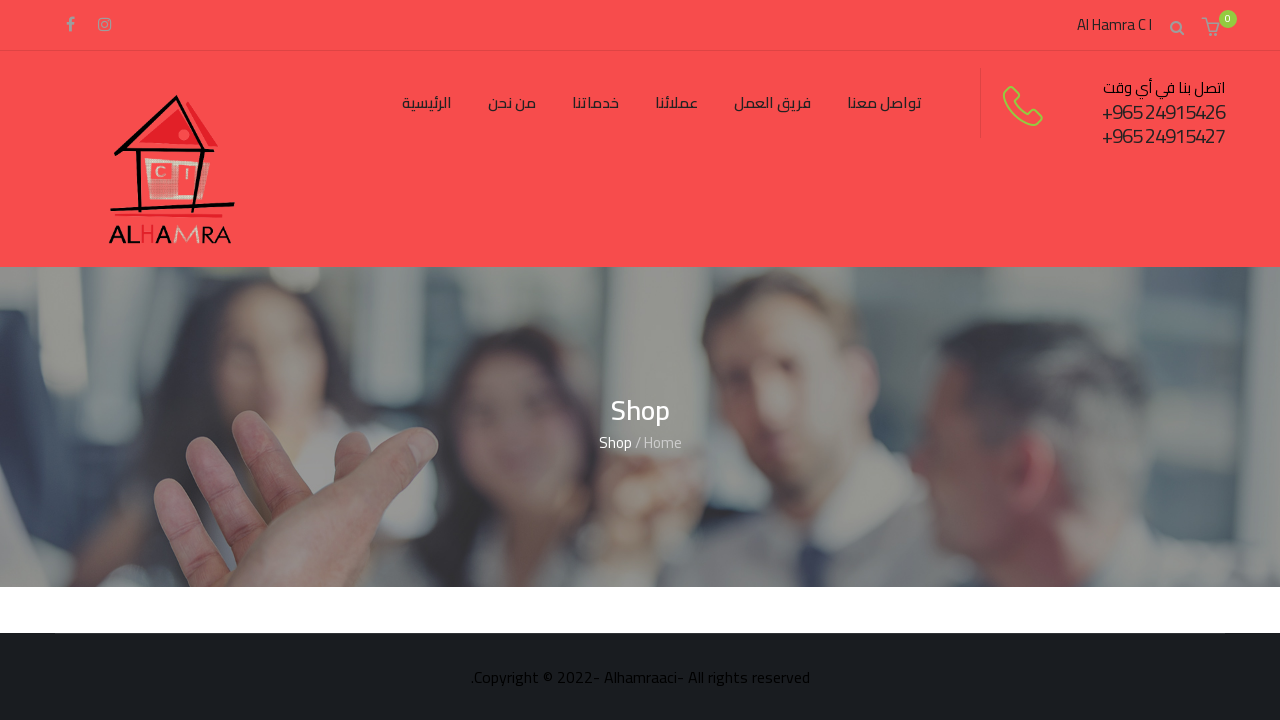

--- FILE ---
content_type: text/html; charset=UTF-8
request_url: https://alhamraaci.com/shop-2/
body_size: 11775
content:

<!DOCTYPE html>
<html dir="rtl" lang="ar" class="no-js">
<head>
  <meta http-equiv="content-type" content="text/html; charset=UTF-8">
  <meta name="apple-touch-fullscreen" content="yes"/>
  <meta name="MobileOptimized" content="320"/>
  <meta name="viewport" content="width=device-width, initial-scale=1, maximum-scale=1, user-scalable=no">
  <link rel="profile" href="http://gmpg.org/xfn/11">
  				<script>document.documentElement.className = document.documentElement.className + ' yes-js js_active js'</script>
				<title>Shop &#8211; شركة الحمرا سي آي</title>
<meta name='robots' content='max-image-preview:large' />
	<style>img:is([sizes="auto" i], [sizes^="auto," i]) { contain-intrinsic-size: 3000px 1500px }</style>
	<!-- Grow Social by Mediavine v.1.19.2 https://marketplace.mediavine.com/grow-social-pro/ -->
<meta property="og:locale" content="ar" />
<meta property="og:type" content="article" />
<meta property="og:title" content="Shop" />
<meta property="og:description" content="" />
<meta property="og:url" content="https://alhamraaci.com/shop-2/" />
<meta property="og:site_name" content="شركة الحمرا سي آي" />
<meta property="og:updated_time" content="2015-12-10T13:29:09+00:00" />
<meta property="article:published_time" content="2015-12-10T13:29:09+00:00" />
<meta property="article:modified_time" content="2015-12-10T13:29:09+00:00" />
<meta name="twitter:card" content="summary_large_image" />
<meta name="twitter:title" content="Shop" />
<meta name="twitter:description" content="" />
<!-- Grow Social by Mediavine v.1.19.2 https://marketplace.mediavine.com/grow-social-pro/ -->
<link rel='dns-prefetch' href='//fonts.googleapis.com' />
<link rel='preconnect' href='https://fonts.gstatic.com' crossorigin />
<link rel="alternate" type="application/rss+xml" title="شركة الحمرا سي آي &laquo; الخلاصة" href="https://alhamraaci.com/feed/" />
<link rel="alternate" type="application/rss+xml" title="شركة الحمرا سي آي &laquo; خلاصة التعليقات" href="https://alhamraaci.com/comments/feed/" />
<script type="text/javascript">
/* <![CDATA[ */
window._wpemojiSettings = {"baseUrl":"https:\/\/s.w.org\/images\/core\/emoji\/16.0.1\/72x72\/","ext":".png","svgUrl":"https:\/\/s.w.org\/images\/core\/emoji\/16.0.1\/svg\/","svgExt":".svg","source":{"concatemoji":"https:\/\/alhamraaci.com\/wp-includes\/js\/wp-emoji-release.min.js?ver=6.8.3"}};
/*! This file is auto-generated */
!function(s,n){var o,i,e;function c(e){try{var t={supportTests:e,timestamp:(new Date).valueOf()};sessionStorage.setItem(o,JSON.stringify(t))}catch(e){}}function p(e,t,n){e.clearRect(0,0,e.canvas.width,e.canvas.height),e.fillText(t,0,0);var t=new Uint32Array(e.getImageData(0,0,e.canvas.width,e.canvas.height).data),a=(e.clearRect(0,0,e.canvas.width,e.canvas.height),e.fillText(n,0,0),new Uint32Array(e.getImageData(0,0,e.canvas.width,e.canvas.height).data));return t.every(function(e,t){return e===a[t]})}function u(e,t){e.clearRect(0,0,e.canvas.width,e.canvas.height),e.fillText(t,0,0);for(var n=e.getImageData(16,16,1,1),a=0;a<n.data.length;a++)if(0!==n.data[a])return!1;return!0}function f(e,t,n,a){switch(t){case"flag":return n(e,"\ud83c\udff3\ufe0f\u200d\u26a7\ufe0f","\ud83c\udff3\ufe0f\u200b\u26a7\ufe0f")?!1:!n(e,"\ud83c\udde8\ud83c\uddf6","\ud83c\udde8\u200b\ud83c\uddf6")&&!n(e,"\ud83c\udff4\udb40\udc67\udb40\udc62\udb40\udc65\udb40\udc6e\udb40\udc67\udb40\udc7f","\ud83c\udff4\u200b\udb40\udc67\u200b\udb40\udc62\u200b\udb40\udc65\u200b\udb40\udc6e\u200b\udb40\udc67\u200b\udb40\udc7f");case"emoji":return!a(e,"\ud83e\udedf")}return!1}function g(e,t,n,a){var r="undefined"!=typeof WorkerGlobalScope&&self instanceof WorkerGlobalScope?new OffscreenCanvas(300,150):s.createElement("canvas"),o=r.getContext("2d",{willReadFrequently:!0}),i=(o.textBaseline="top",o.font="600 32px Arial",{});return e.forEach(function(e){i[e]=t(o,e,n,a)}),i}function t(e){var t=s.createElement("script");t.src=e,t.defer=!0,s.head.appendChild(t)}"undefined"!=typeof Promise&&(o="wpEmojiSettingsSupports",i=["flag","emoji"],n.supports={everything:!0,everythingExceptFlag:!0},e=new Promise(function(e){s.addEventListener("DOMContentLoaded",e,{once:!0})}),new Promise(function(t){var n=function(){try{var e=JSON.parse(sessionStorage.getItem(o));if("object"==typeof e&&"number"==typeof e.timestamp&&(new Date).valueOf()<e.timestamp+604800&&"object"==typeof e.supportTests)return e.supportTests}catch(e){}return null}();if(!n){if("undefined"!=typeof Worker&&"undefined"!=typeof OffscreenCanvas&&"undefined"!=typeof URL&&URL.createObjectURL&&"undefined"!=typeof Blob)try{var e="postMessage("+g.toString()+"("+[JSON.stringify(i),f.toString(),p.toString(),u.toString()].join(",")+"));",a=new Blob([e],{type:"text/javascript"}),r=new Worker(URL.createObjectURL(a),{name:"wpTestEmojiSupports"});return void(r.onmessage=function(e){c(n=e.data),r.terminate(),t(n)})}catch(e){}c(n=g(i,f,p,u))}t(n)}).then(function(e){for(var t in e)n.supports[t]=e[t],n.supports.everything=n.supports.everything&&n.supports[t],"flag"!==t&&(n.supports.everythingExceptFlag=n.supports.everythingExceptFlag&&n.supports[t]);n.supports.everythingExceptFlag=n.supports.everythingExceptFlag&&!n.supports.flag,n.DOMReady=!1,n.readyCallback=function(){n.DOMReady=!0}}).then(function(){return e}).then(function(){var e;n.supports.everything||(n.readyCallback(),(e=n.source||{}).concatemoji?t(e.concatemoji):e.wpemoji&&e.twemoji&&(t(e.twemoji),t(e.wpemoji)))}))}((window,document),window._wpemojiSettings);
/* ]]> */
</script>
<style id='wp-emoji-styles-inline-css' type='text/css'>

	img.wp-smiley, img.emoji {
		display: inline !important;
		border: none !important;
		box-shadow: none !important;
		height: 1em !important;
		width: 1em !important;
		margin: 0 0.07em !important;
		vertical-align: -0.1em !important;
		background: none !important;
		padding: 0 !important;
	}
</style>
<link rel='stylesheet' id='wp-block-library-rtl-css' href='https://alhamraaci.com/wp-includes/css/dist/block-library/style-rtl.min.css?ver=6.8.3' type='text/css' media='all' />
<style id='classic-theme-styles-inline-css' type='text/css'>
/*! This file is auto-generated */
.wp-block-button__link{color:#fff;background-color:#32373c;border-radius:9999px;box-shadow:none;text-decoration:none;padding:calc(.667em + 2px) calc(1.333em + 2px);font-size:1.125em}.wp-block-file__button{background:#32373c;color:#fff;text-decoration:none}
</style>
<link rel='stylesheet' id='wc-blocks-vendors-style-css' href='https://alhamraaci.com/wp-content/plugins/woocommerce/packages/woocommerce-blocks/build/wc-blocks-vendors-style.css?ver=6.7.3' type='text/css' media='all' />
<link rel='stylesheet' id='wc-blocks-style-rtl-css' href='https://alhamraaci.com/wp-content/plugins/woocommerce/packages/woocommerce-blocks/build/wc-blocks-style-rtl.css?ver=6.7.3' type='text/css' media='all' />
<link rel='stylesheet' id='jquery-selectBox-css' href='https://alhamraaci.com/wp-content/plugins/yith-woocommerce-wishlist/assets/css/jquery.selectBox.css?ver=1.2.0' type='text/css' media='all' />
<link rel='stylesheet' id='yith-wcwl-font-awesome-css' href='https://alhamraaci.com/wp-content/plugins/yith-woocommerce-wishlist/assets/css/font-awesome.css?ver=4.7.0' type='text/css' media='all' />
<link rel='stylesheet' id='woocommerce_prettyPhoto_css-rtl-css' href='//alhamraaci.com/wp-content/plugins/woocommerce/assets/css/prettyPhoto-rtl.css?ver=3.1.6' type='text/css' media='all' />
<link rel='stylesheet' id='yith-wcwl-main-css' href='https://alhamraaci.com/wp-content/plugins/yith-woocommerce-wishlist/assets/css/style.css?ver=3.6.0' type='text/css' media='all' />
<style id='yith-wcwl-main-inline-css' type='text/css'>
.yith-wcwl-share li a{color: #FFFFFF;}.yith-wcwl-share li a:hover{color: #FFFFFF;}.yith-wcwl-share a.facebook{background: #39599E; background-color: #39599E;}.yith-wcwl-share a.facebook:hover{background: #39599E; background-color: #39599E;}.yith-wcwl-share a.twitter{background: #45AFE2; background-color: #45AFE2;}.yith-wcwl-share a.twitter:hover{background: #39599E; background-color: #39599E;}.yith-wcwl-share a.pinterest{background: #AB2E31; background-color: #AB2E31;}.yith-wcwl-share a.pinterest:hover{background: #39599E; background-color: #39599E;}.yith-wcwl-share a.email{background: #FBB102; background-color: #FBB102;}.yith-wcwl-share a.email:hover{background: #39599E; background-color: #39599E;}.yith-wcwl-share a.whatsapp{background: #00A901; background-color: #00A901;}.yith-wcwl-share a.whatsapp:hover{background: #39599E; background-color: #39599E;}
</style>
<style id='global-styles-inline-css' type='text/css'>
:root{--wp--preset--aspect-ratio--square: 1;--wp--preset--aspect-ratio--4-3: 4/3;--wp--preset--aspect-ratio--3-4: 3/4;--wp--preset--aspect-ratio--3-2: 3/2;--wp--preset--aspect-ratio--2-3: 2/3;--wp--preset--aspect-ratio--16-9: 16/9;--wp--preset--aspect-ratio--9-16: 9/16;--wp--preset--color--black: #000000;--wp--preset--color--cyan-bluish-gray: #abb8c3;--wp--preset--color--white: #ffffff;--wp--preset--color--pale-pink: #f78da7;--wp--preset--color--vivid-red: #cf2e2e;--wp--preset--color--luminous-vivid-orange: #ff6900;--wp--preset--color--luminous-vivid-amber: #fcb900;--wp--preset--color--light-green-cyan: #7bdcb5;--wp--preset--color--vivid-green-cyan: #00d084;--wp--preset--color--pale-cyan-blue: #8ed1fc;--wp--preset--color--vivid-cyan-blue: #0693e3;--wp--preset--color--vivid-purple: #9b51e0;--wp--preset--gradient--vivid-cyan-blue-to-vivid-purple: linear-gradient(135deg,rgba(6,147,227,1) 0%,rgb(155,81,224) 100%);--wp--preset--gradient--light-green-cyan-to-vivid-green-cyan: linear-gradient(135deg,rgb(122,220,180) 0%,rgb(0,208,130) 100%);--wp--preset--gradient--luminous-vivid-amber-to-luminous-vivid-orange: linear-gradient(135deg,rgba(252,185,0,1) 0%,rgba(255,105,0,1) 100%);--wp--preset--gradient--luminous-vivid-orange-to-vivid-red: linear-gradient(135deg,rgba(255,105,0,1) 0%,rgb(207,46,46) 100%);--wp--preset--gradient--very-light-gray-to-cyan-bluish-gray: linear-gradient(135deg,rgb(238,238,238) 0%,rgb(169,184,195) 100%);--wp--preset--gradient--cool-to-warm-spectrum: linear-gradient(135deg,rgb(74,234,220) 0%,rgb(151,120,209) 20%,rgb(207,42,186) 40%,rgb(238,44,130) 60%,rgb(251,105,98) 80%,rgb(254,248,76) 100%);--wp--preset--gradient--blush-light-purple: linear-gradient(135deg,rgb(255,206,236) 0%,rgb(152,150,240) 100%);--wp--preset--gradient--blush-bordeaux: linear-gradient(135deg,rgb(254,205,165) 0%,rgb(254,45,45) 50%,rgb(107,0,62) 100%);--wp--preset--gradient--luminous-dusk: linear-gradient(135deg,rgb(255,203,112) 0%,rgb(199,81,192) 50%,rgb(65,88,208) 100%);--wp--preset--gradient--pale-ocean: linear-gradient(135deg,rgb(255,245,203) 0%,rgb(182,227,212) 50%,rgb(51,167,181) 100%);--wp--preset--gradient--electric-grass: linear-gradient(135deg,rgb(202,248,128) 0%,rgb(113,206,126) 100%);--wp--preset--gradient--midnight: linear-gradient(135deg,rgb(2,3,129) 0%,rgb(40,116,252) 100%);--wp--preset--font-size--small: 13px;--wp--preset--font-size--medium: 20px;--wp--preset--font-size--large: 36px;--wp--preset--font-size--x-large: 42px;--wp--preset--spacing--20: 0.44rem;--wp--preset--spacing--30: 0.67rem;--wp--preset--spacing--40: 1rem;--wp--preset--spacing--50: 1.5rem;--wp--preset--spacing--60: 2.25rem;--wp--preset--spacing--70: 3.38rem;--wp--preset--spacing--80: 5.06rem;--wp--preset--shadow--natural: 6px 6px 9px rgba(0, 0, 0, 0.2);--wp--preset--shadow--deep: 12px 12px 50px rgba(0, 0, 0, 0.4);--wp--preset--shadow--sharp: 6px 6px 0px rgba(0, 0, 0, 0.2);--wp--preset--shadow--outlined: 6px 6px 0px -3px rgba(255, 255, 255, 1), 6px 6px rgba(0, 0, 0, 1);--wp--preset--shadow--crisp: 6px 6px 0px rgba(0, 0, 0, 1);}:where(.is-layout-flex){gap: 0.5em;}:where(.is-layout-grid){gap: 0.5em;}body .is-layout-flex{display: flex;}.is-layout-flex{flex-wrap: wrap;align-items: center;}.is-layout-flex > :is(*, div){margin: 0;}body .is-layout-grid{display: grid;}.is-layout-grid > :is(*, div){margin: 0;}:where(.wp-block-columns.is-layout-flex){gap: 2em;}:where(.wp-block-columns.is-layout-grid){gap: 2em;}:where(.wp-block-post-template.is-layout-flex){gap: 1.25em;}:where(.wp-block-post-template.is-layout-grid){gap: 1.25em;}.has-black-color{color: var(--wp--preset--color--black) !important;}.has-cyan-bluish-gray-color{color: var(--wp--preset--color--cyan-bluish-gray) !important;}.has-white-color{color: var(--wp--preset--color--white) !important;}.has-pale-pink-color{color: var(--wp--preset--color--pale-pink) !important;}.has-vivid-red-color{color: var(--wp--preset--color--vivid-red) !important;}.has-luminous-vivid-orange-color{color: var(--wp--preset--color--luminous-vivid-orange) !important;}.has-luminous-vivid-amber-color{color: var(--wp--preset--color--luminous-vivid-amber) !important;}.has-light-green-cyan-color{color: var(--wp--preset--color--light-green-cyan) !important;}.has-vivid-green-cyan-color{color: var(--wp--preset--color--vivid-green-cyan) !important;}.has-pale-cyan-blue-color{color: var(--wp--preset--color--pale-cyan-blue) !important;}.has-vivid-cyan-blue-color{color: var(--wp--preset--color--vivid-cyan-blue) !important;}.has-vivid-purple-color{color: var(--wp--preset--color--vivid-purple) !important;}.has-black-background-color{background-color: var(--wp--preset--color--black) !important;}.has-cyan-bluish-gray-background-color{background-color: var(--wp--preset--color--cyan-bluish-gray) !important;}.has-white-background-color{background-color: var(--wp--preset--color--white) !important;}.has-pale-pink-background-color{background-color: var(--wp--preset--color--pale-pink) !important;}.has-vivid-red-background-color{background-color: var(--wp--preset--color--vivid-red) !important;}.has-luminous-vivid-orange-background-color{background-color: var(--wp--preset--color--luminous-vivid-orange) !important;}.has-luminous-vivid-amber-background-color{background-color: var(--wp--preset--color--luminous-vivid-amber) !important;}.has-light-green-cyan-background-color{background-color: var(--wp--preset--color--light-green-cyan) !important;}.has-vivid-green-cyan-background-color{background-color: var(--wp--preset--color--vivid-green-cyan) !important;}.has-pale-cyan-blue-background-color{background-color: var(--wp--preset--color--pale-cyan-blue) !important;}.has-vivid-cyan-blue-background-color{background-color: var(--wp--preset--color--vivid-cyan-blue) !important;}.has-vivid-purple-background-color{background-color: var(--wp--preset--color--vivid-purple) !important;}.has-black-border-color{border-color: var(--wp--preset--color--black) !important;}.has-cyan-bluish-gray-border-color{border-color: var(--wp--preset--color--cyan-bluish-gray) !important;}.has-white-border-color{border-color: var(--wp--preset--color--white) !important;}.has-pale-pink-border-color{border-color: var(--wp--preset--color--pale-pink) !important;}.has-vivid-red-border-color{border-color: var(--wp--preset--color--vivid-red) !important;}.has-luminous-vivid-orange-border-color{border-color: var(--wp--preset--color--luminous-vivid-orange) !important;}.has-luminous-vivid-amber-border-color{border-color: var(--wp--preset--color--luminous-vivid-amber) !important;}.has-light-green-cyan-border-color{border-color: var(--wp--preset--color--light-green-cyan) !important;}.has-vivid-green-cyan-border-color{border-color: var(--wp--preset--color--vivid-green-cyan) !important;}.has-pale-cyan-blue-border-color{border-color: var(--wp--preset--color--pale-cyan-blue) !important;}.has-vivid-cyan-blue-border-color{border-color: var(--wp--preset--color--vivid-cyan-blue) !important;}.has-vivid-purple-border-color{border-color: var(--wp--preset--color--vivid-purple) !important;}.has-vivid-cyan-blue-to-vivid-purple-gradient-background{background: var(--wp--preset--gradient--vivid-cyan-blue-to-vivid-purple) !important;}.has-light-green-cyan-to-vivid-green-cyan-gradient-background{background: var(--wp--preset--gradient--light-green-cyan-to-vivid-green-cyan) !important;}.has-luminous-vivid-amber-to-luminous-vivid-orange-gradient-background{background: var(--wp--preset--gradient--luminous-vivid-amber-to-luminous-vivid-orange) !important;}.has-luminous-vivid-orange-to-vivid-red-gradient-background{background: var(--wp--preset--gradient--luminous-vivid-orange-to-vivid-red) !important;}.has-very-light-gray-to-cyan-bluish-gray-gradient-background{background: var(--wp--preset--gradient--very-light-gray-to-cyan-bluish-gray) !important;}.has-cool-to-warm-spectrum-gradient-background{background: var(--wp--preset--gradient--cool-to-warm-spectrum) !important;}.has-blush-light-purple-gradient-background{background: var(--wp--preset--gradient--blush-light-purple) !important;}.has-blush-bordeaux-gradient-background{background: var(--wp--preset--gradient--blush-bordeaux) !important;}.has-luminous-dusk-gradient-background{background: var(--wp--preset--gradient--luminous-dusk) !important;}.has-pale-ocean-gradient-background{background: var(--wp--preset--gradient--pale-ocean) !important;}.has-electric-grass-gradient-background{background: var(--wp--preset--gradient--electric-grass) !important;}.has-midnight-gradient-background{background: var(--wp--preset--gradient--midnight) !important;}.has-small-font-size{font-size: var(--wp--preset--font-size--small) !important;}.has-medium-font-size{font-size: var(--wp--preset--font-size--medium) !important;}.has-large-font-size{font-size: var(--wp--preset--font-size--large) !important;}.has-x-large-font-size{font-size: var(--wp--preset--font-size--x-large) !important;}
:where(.wp-block-post-template.is-layout-flex){gap: 1.25em;}:where(.wp-block-post-template.is-layout-grid){gap: 1.25em;}
:where(.wp-block-columns.is-layout-flex){gap: 2em;}:where(.wp-block-columns.is-layout-grid){gap: 2em;}
:root :where(.wp-block-pullquote){font-size: 1.5em;line-height: 1.6;}
</style>
<link rel='stylesheet' id='contact-form-7-css' href='https://alhamraaci.com/wp-content/plugins/contact-form-7/includes/css/styles.css?ver=5.5.4' type='text/css' media='all' />
<link rel='stylesheet' id='contact-form-7-rtl-css' href='https://alhamraaci.com/wp-content/plugins/contact-form-7/includes/css/styles-rtl.css?ver=5.5.4' type='text/css' media='all' />
<link rel='stylesheet' id='Message To Author-style-css' href='https://alhamraaci.com/wp-content/plugins/message-to-author/public/css/m2a-public.css?ver=121' type='text/css' media='all' />
<link rel="preload" class="mv-grow-style" href="https://alhamraaci.com/wp-content/plugins/social-pug/assets/dist/style-frontend-pro.1.19.2.css?ver=1.19.2" as="style"><noscript><link rel='stylesheet' id='dpsp-frontend-style-pro-css' href='https://alhamraaci.com/wp-content/plugins/social-pug/assets/dist/style-frontend-pro.1.19.2.css?ver=1.19.2' type='text/css' media='all' />
</noscript><link rel='stylesheet' id='uaf_client_css-css' href='https://alhamraaci.com/wp-content/uploads/useanyfont/uaf.css?ver=1761962602' type='text/css' media='all' />
<link rel='stylesheet' id='woocommerce-smallscreen-rtl-css' href='https://alhamraaci.com/wp-content/plugins/woocommerce/assets/css/woocommerce-smallscreen-rtl.css?ver=6.2.2' type='text/css' media='only screen and (max-width: 768px)' />
<style id='woocommerce-inline-inline-css' type='text/css'>
.woocommerce form .form-row .required { visibility: visible; }
</style>
<link rel='stylesheet' id='jquery-colorbox-css' href='https://alhamraaci.com/wp-content/plugins/yith-woocommerce-compare/assets/css/colorbox.css?ver=1.4.21' type='text/css' media='all' />
<link rel="preload" as="style" href="https://fonts.googleapis.com/css?family=Cairo:200,300,400,600,700,900&#038;subset=latin&#038;display=swap&#038;ver=1641920613" /><link rel="stylesheet" href="https://fonts.googleapis.com/css?family=Cairo:200,300,400,600,700,900&#038;subset=latin&#038;display=swap&#038;ver=1641920613" media="print" onload="this.media='all'"><noscript><link rel="stylesheet" href="https://fonts.googleapis.com/css?family=Cairo:200,300,400,600,700,900&#038;subset=latin&#038;display=swap&#038;ver=1641920613" /></noscript><link rel='stylesheet' id='winnex-fonts-css' href='https://fonts.googleapis.com/css?family=Montserrat:400,500,700%7CRoboto:400,500,600,700&#038;subset' type='text/css' media='all' />
<link rel='stylesheet' id='lightgallery-css' href='https://alhamraaci.com/wp-content/themes/winnex/js/lightgallery/css/lightgallery.min.css?ver=6.8.3' type='text/css' media='all' />
<link rel='stylesheet' id='winnex-style-css' href='https://alhamraaci.com/wp-content/themes/winnex/style.css?ver=1.0.1' type='text/css' media='all' />
<link rel='stylesheet' id='magnific-css' href='https://alhamraaci.com/wp-content/themes/winnex/js/magnific/magnific-popup.css?ver=6.8.3' type='text/css' media='all' />
<link rel='stylesheet' id='owl-carousel-css' href='https://alhamraaci.com/wp-content/themes/winnex/js/owl-carousel/assets/owl.carousel.css?ver=6.8.3' type='text/css' media='all' />
<link rel='stylesheet' id='icon-custom-css' href='https://alhamraaci.com/wp-content/themes/winnex/css/icon-custom.css?ver=6.8.3' type='text/css' media='all' />
<link rel='stylesheet' id='icon-fontawesome-css' href='https://alhamraaci.com/wp-content/themes/winnex/css/fontawesome/css/font-awesome.min.css?ver=6.8.3' type='text/css' media='all' />
<link rel='stylesheet' id='winnex-bootstrap-css' href='https://alhamraaci.com/wp-content/themes/winnex/css/bootstrap.css?ver=1.0.1' type='text/css' media='all' />
<link rel='stylesheet' id='winnex-woocoomerce-css' href='https://alhamraaci.com/wp-content/themes/winnex/css/woocommerce.css?ver=1.0.1' type='text/css' media='all' />
<link rel='stylesheet' id='winnex-template-css' href='https://alhamraaci.com/wp-content/themes/winnex/css/template.css?ver=1.0.1' type='text/css' media='all' />
<link rel='stylesheet' id='gva-custom-style-css' href='https://alhamraaci.com/wp-content/themes/winnex/css/custom_script.css?ver=6.8.3' type='text/css' media='all' />
<style id='gva-custom-style-inline-css' type='text/css'>
body, .menu-font-base ul.mega-menu > li > a, .megamenu-main .widget .widget-title, .megamenu-main .widget .widgettitle, .gva-vertical-menu ul.navbar-nav li a, .vc_general.vc_tta-tabs.vc_tta-tabs-position-left .vc_tta-panels-container .tabs-list > li > a{font-family:Cairo,sans-serif;}.page-links, #wp-calendar caption, .btn-theme, button, .btn, .btn-white, .btn-line, input[type*="submit"], .header-v1 .header-right .content-innter .header-information .right .text,ul.navbar-nav.gva-nav-menu > li > a,.vc_tta.vc_general.vc_tta-tabs-position-left .vc_tta-tab > a,.gsc-icon-box .highlight_content .title,.gsc-heading .sub-title,.milestone-block .milestone-text,.pricing-table .plan-name .title,.rotate-text .primary-text,.gsc-quotes-rotator .cbp-qtrotator .cbp-qtcontent .content-title,.gsc-service-box .content-inner .title,.gsc-job-box .content-inner .job-type,.gsc-job-box .content-inner .title,.widget_categories ul > li > a, .widget_archive ul > li > a, .widget_pages ul > li > a, .widget_meta ul > li > a, .sidebar .widget_nav_menu ul.menu li > a, .widget_rss ul > li a, .widget_recent_entries ul > li a,.widget_pages ul > li > a,.post .entry-title,.post .entry-meta,.post .cat-links a,.post-navigation a,.portfolio-v1 .content-inner .title,.portfolio-filter ul.nav-tabs > li > a,.single-portfolio .portfolio-content .portfolio-information ul li .label,.team-block.team-v1 .team-image .team-content .team-name,#comments .nav-links .nav-previous a,#comments .nav-links .nav-next a,#comments #add_review_button,#comments #submit,#comments ol.comment-list .vcard .fn,h1, h2, h3, h4, h5, h6,.h1, .h2, .h3, .h4, .h5, .h6{font-family:Cairo,sans-serif;}body{color:#000000;}.topbar{background:#F74C4C;}header, header .header-main{background: #F74C4C!important;}div.page {background: #F74C4C!important;}div.page {color: #FFFFFF;}#wp-footer {background: #F74C4C!important;}#wp-footer {color: #000000;}
</style>
<script type="text/javascript" src="https://alhamraaci.com/wp-includes/js/jquery/jquery.min.js?ver=3.7.1" id="jquery-core-js"></script>
<script type="text/javascript" src="https://alhamraaci.com/wp-includes/js/jquery/jquery-migrate.min.js?ver=3.4.1" id="jquery-migrate-js"></script>
<script type="text/javascript" id="wc-add-to-cart-js-extra">
/* <![CDATA[ */
var wc_add_to_cart_params = {"ajax_url":"\/wp-admin\/admin-ajax.php","wc_ajax_url":"\/?wc-ajax=%%endpoint%%","i18n_view_cart":"View cart","cart_url":"https:\/\/alhamraaci.com\/?page_id=9","is_cart":"","cart_redirect_after_add":"no"};
/* ]]> */
</script>
<script type="text/javascript" src="https://alhamraaci.com/wp-content/themes/winnex/js/add-to-cart.js?ver=6.8.3" id="wc-add-to-cart-js"></script>
<script type="text/javascript" src="https://alhamraaci.com/wp-content/plugins/js_composer/assets/js/vendors/woocommerce-add-to-cart.js?ver=6.7.0" id="vc_woocommerce-add-to-cart-js-js"></script>
<script type="text/javascript" src="https://alhamraaci.com/wp-content/themes/winnex/js/bootstrap.js?ver=6.8.3" id="bootstrap-js"></script>
<script type="text/javascript" src="https://alhamraaci.com/wp-content/themes/winnex/js/countdown.js?ver=6.8.3" id="countdown-js"></script>
<script type="text/javascript" src="https://alhamraaci.com/wp-content/themes/winnex/js/count-to.js?ver=6.8.3" id="count-to-js"></script>
<script type="text/javascript" src="https://alhamraaci.com/wp-content/themes/winnex/js/jquery.appear.js?ver=6.8.3" id="appear-js"></script>
<script type="text/javascript" src="https://alhamraaci.com/wp-content/themes/winnex/js/perfect-scrollbar.jquery.min.js?ver=6.8.3" id="scrollbar-js"></script>
<script type="text/javascript" src="https://alhamraaci.com/wp-content/themes/winnex/js/owl-carousel/owl.carousel.min.js?ver=6.8.3" id="owl-carousel-js"></script>
<script type="text/javascript" src="https://alhamraaci.com/wp-content/themes/winnex/js/magnific/jquery.magnific-popup.min.js?ver=6.8.3" id="magnific-js"></script>
<script type="text/javascript" src="https://alhamraaci.com/wp-content/themes/winnex/js/scroll/jquery.scrollto.js?ver=6.8.3" id="scroll-to-js"></script>
<script type="text/javascript" src="https://alhamraaci.com/wp-content/themes/winnex/js/waypoint.js?ver=6.8.3" id="waypoint-js"></script>
<script type="text/javascript" src="https://alhamraaci.com/wp-content/themes/winnex/js/jquery.cookie.js?ver=6.8.3" id="cookie-js"></script>
<script type="text/javascript" src="https://alhamraaci.com/wp-content/themes/winnex/js/jquery.typer.js?ver=6.8.3" id="typer-js"></script>
<script type="text/javascript" src="https://alhamraaci.com/wp-includes/js/imagesloaded.min.js?ver=5.0.0" id="imagesloaded-js"></script>
<script type="text/javascript" src="https://alhamraaci.com/wp-content/themes/winnex/js/lightgallery/js/lightgallery.min.js?ver=6.8.3" id="lightgallery-js"></script>
<script type="text/javascript" src="https://alhamraaci.com/wp-includes/js/masonry.min.js?ver=4.2.2" id="masonry-js"></script>
<script type="text/javascript" src="https://alhamraaci.com/wp-includes/js/jquery/jquery.masonry.min.js?ver=3.1.2b" id="jquery-masonry-js"></script>
<script type="text/javascript" id="winnex-main-js-extra">
/* <![CDATA[ */
var form_ajax_object = {"security_nonce":"0f9305df4e"};
/* ]]> */
</script>
<script type="text/javascript" src="https://alhamraaci.com/wp-content/themes/winnex/js/main.js?ver=6.8.3" id="winnex-main-js"></script>
<script type="text/javascript" id="woocommerce-theme-js-extra">
/* <![CDATA[ */
var woo_ajax_object = {"security_nonce":"a0818f60ac"};
/* ]]> */
</script>
<script type="text/javascript" src="https://alhamraaci.com/wp-content/themes/winnex/js/woocommerce.js?ver=6.8.3" id="woocommerce-theme-js"></script>
<link rel="https://api.w.org/" href="https://alhamraaci.com/wp-json/" /><link rel="alternate" title="JSON" type="application/json" href="https://alhamraaci.com/wp-json/wp/v2/pages/3709" /><link rel="EditURI" type="application/rsd+xml" title="RSD" href="https://alhamraaci.com/xmlrpc.php?rsd" />
<meta name="generator" content="WordPress 6.8.3" />
<meta name="generator" content="WooCommerce 6.2.2" />
<link rel="canonical" href="https://alhamraaci.com/shop-2/" />
<link rel='shortlink' href='https://alhamraaci.com/?p=3709' />
<link rel="alternate" title="oEmbed (JSON)" type="application/json+oembed" href="https://alhamraaci.com/wp-json/oembed/1.0/embed?url=https%3A%2F%2Falhamraaci.com%2Fshop-2%2F" />
<link rel="alternate" title="oEmbed (XML)" type="text/xml+oembed" href="https://alhamraaci.com/wp-json/oembed/1.0/embed?url=https%3A%2F%2Falhamraaci.com%2Fshop-2%2F&#038;format=xml" />
<meta name="framework" content="Redux 4.2.11" /><script> var ajaxurl = "https://alhamraaci.com/wp-admin/admin-ajax.php";</script><style type="text/css" data-source="Grow Social by Mediavine"></style><script> var ajaxurl = "https://alhamraaci.com/wp-admin/admin-ajax.php";</script>	<noscript><style>.woocommerce-product-gallery{ opacity: 1 !important; }</style></noscript>
	<meta name="generator" content="Powered by WPBakery Page Builder - drag and drop page builder for WordPress."/>
<meta name="generator" content="Powered by Slider Revolution 6.5.12 - responsive, Mobile-Friendly Slider Plugin for WordPress with comfortable drag and drop interface." />
<script>function setREVStartSize(e){
			//window.requestAnimationFrame(function() {
				window.RSIW = window.RSIW===undefined ? window.innerWidth : window.RSIW;
				window.RSIH = window.RSIH===undefined ? window.innerHeight : window.RSIH;
				try {
					var pw = document.getElementById(e.c).parentNode.offsetWidth,
						newh;
					pw = pw===0 || isNaN(pw) ? window.RSIW : pw;
					e.tabw = e.tabw===undefined ? 0 : parseInt(e.tabw);
					e.thumbw = e.thumbw===undefined ? 0 : parseInt(e.thumbw);
					e.tabh = e.tabh===undefined ? 0 : parseInt(e.tabh);
					e.thumbh = e.thumbh===undefined ? 0 : parseInt(e.thumbh);
					e.tabhide = e.tabhide===undefined ? 0 : parseInt(e.tabhide);
					e.thumbhide = e.thumbhide===undefined ? 0 : parseInt(e.thumbhide);
					e.mh = e.mh===undefined || e.mh=="" || e.mh==="auto" ? 0 : parseInt(e.mh,0);
					if(e.layout==="fullscreen" || e.l==="fullscreen")
						newh = Math.max(e.mh,window.RSIH);
					else{
						e.gw = Array.isArray(e.gw) ? e.gw : [e.gw];
						for (var i in e.rl) if (e.gw[i]===undefined || e.gw[i]===0) e.gw[i] = e.gw[i-1];
						e.gh = e.el===undefined || e.el==="" || (Array.isArray(e.el) && e.el.length==0)? e.gh : e.el;
						e.gh = Array.isArray(e.gh) ? e.gh : [e.gh];
						for (var i in e.rl) if (e.gh[i]===undefined || e.gh[i]===0) e.gh[i] = e.gh[i-1];
											
						var nl = new Array(e.rl.length),
							ix = 0,
							sl;
						e.tabw = e.tabhide>=pw ? 0 : e.tabw;
						e.thumbw = e.thumbhide>=pw ? 0 : e.thumbw;
						e.tabh = e.tabhide>=pw ? 0 : e.tabh;
						e.thumbh = e.thumbhide>=pw ? 0 : e.thumbh;
						for (var i in e.rl) nl[i] = e.rl[i]<window.RSIW ? 0 : e.rl[i];
						sl = nl[0];
						for (var i in nl) if (sl>nl[i] && nl[i]>0) { sl = nl[i]; ix=i;}
						var m = pw>(e.gw[ix]+e.tabw+e.thumbw) ? 1 : (pw-(e.tabw+e.thumbw)) / (e.gw[ix]);
						newh =  (e.gh[ix] * m) + (e.tabh + e.thumbh);
					}
					var el = document.getElementById(e.c);
					if (el!==null && el) el.style.height = newh+"px";
					el = document.getElementById(e.c+"_wrapper");
					if (el!==null && el) {
						el.style.height = newh+"px";
						el.style.display = "block";
					}
				} catch(e){
					console.log("Failure at Presize of Slider:" + e)
				}
			//});
		  };</script>
<noscript><style> .wpb_animate_when_almost_visible { opacity: 1; }</style></noscript></head>
<body class="rtl wp-singular page-template-default page page-id-3709 wp-theme-winnex theme-winnex woocommerce-no-js wpb-js-composer js-comp-ver-6.7.0 vc_responsive">
  <div class="wrapper-page"> <!--page-->
        
    <header class=" header-default header-v1">
        <div class="topbar hidden-sm hidden-xs">
    <div class="container">
      <div class="content-inner">
        <div class="left pull-left">
          <ul class="socials">
        <li><a href="https://www.facebook.com/alhamraa.ci"><i class="fa fa-facebook"></i></a></li>
    

        <li><a href="https://www.instagram.com/alhamra.c.i"><i class="fa fa-instagram"></i></a></li>
     

     

     

    

    
   
   
   
   
    </ul>        </div> 
        <div class="right pull-right">
          
          <div class="mini-cart-header cart-v2">
                                  <div class="cart dropdown">
            <a class="dropdown-toggle mini-cart" data-toggle="dropdown" aria-expanded="true" role="button" aria-haspopup="true" data-delay="0" href="#" title="View your shopping cart">
                <span class="title-cart"><i class="gv-icon-920"></i></span>
                 <span class="mini-cart-items"> 0 </span> <span class="mini-cart-items-title"> items | </span>  <span class="woocommerce-Price-amount amount"><span class="woocommerce-Price-currencySymbol">&#036;</span>0.00</span>            </a>
            <div class="minicart-content">
                

<div class="cart_list product_list_widget ">
	<div class="minicart-close"><i class="gv-icon-4"></i></div>
	
		<div class="empty">No products in the cart.</div>

	
</div><!-- end product list -->


            </div>
        </div>
                      
          </div> 

          <div class="main-search gva-search">
            <a class="control-search"><i class="fa fa-search"></i></a>
            <div class="gva-search-content search-content">
              <div class="search-content-inner">
                <div class="content-inner"><form method="get" class="searchform gva-main-search" action="https://alhamraaci.com/">
	<div class="gva-search">
		<input name="s" maxlength="40" class="form-control input-large input-search" type="text" size="20" placeholder="Search...">
		<span class="input-group-addon input-large btn-search">
			<input type="submit" class="fa" value="&#xf002;" />
		</span>
	</div>
</form>


</div>  
              </div>  
            </div>
          </div>
          
          <div class="topbar-text">
            Al Hamra C I          </div>

        </div>   
      </div>   
    </div>   
  </div>
        
      <div class="no-sticky">
        
<div class="header-mobile hidden-lg hidden-md">
  <div class="container">
    <div class="row"> 
     
      <div class="left col-xs-4">
         <div class="hidden-lg hidden-md">
   <div class="canvas-menu gva-offcanvas">
     <a class="dropdown-toggle" data-canvas=".mobile" href="#"><i class="gv-icon-103"></i></a>
   </div>
   <div class="gva-offcanvas-content mobile">
      <div class="close-canvas"><a><i class="gv-icon-8"></i></a></div>
      <div class="wp-sidebar sidebar">
         <div id="gva-mobile-menu" class="navbar-collapse"><ul id="menu-mobile-menu" class="nav navbar-nav gva-nav-menu gva-mobile-menu"><li id="menu-item-4247" class="menu-item menu-item-type-post_type menu-item-object-page menu-item-home menu-item-4247"><a href="https://alhamraaci.com/">الرئيسية</a></li>
<li id="menu-item-4248" class="menu-item menu-item-type-post_type menu-item-object-page menu-item-4248"><a href="https://alhamraaci.com/about-page/">من نحن</a></li>
<li id="menu-item-4249" class="menu-item menu-item-type-post_type menu-item-object-page menu-item-4249"><a href="https://alhamraaci.com/%d8%ae%d8%af%d9%85%d8%a7%d8%aa%d9%86%d8%a7/">خدماتنا</a></li>
<li id="menu-item-4250" class="menu-item menu-item-type-post_type menu-item-object-page menu-item-4250"><a href="https://alhamraaci.com/partners/">عملائنا</a></li>
<li id="menu-item-4251" class="menu-item menu-item-type-post_type menu-item-object-page menu-item-4251"><a href="https://alhamraaci.com/meet-our-team/">فريق العمل</a></li>
<li id="menu-item-4252" class="menu-item menu-item-type-post_type menu-item-object-page menu-item-4252"><a href="https://alhamraaci.com/contact-page/">تواصل معنا</a></li>
</ul></div>         <div class="after-offcanvas">
            <aside id="text-2" class="widget clearfix widget_text">			<div class="textwidget"><div class="list-socials">
<a href="https://www.instagram.com/alhamra.c.i/"><i class="gv-icon-1411"></i></a>
 

<div class="list-socials">
<a href="https://goo.gl/maps/MDBxtmXqXAyv69BZ8"><i class="gv-icon-38"></i></a>

<div class = "facebook-icon"> <a href="https://www.facebook.com/alhamraa.ci?u='.$current_url.'" target="_blank" class="social fb"><i class="fa fa-facebook-f"></i></a> </div></div>
		</aside>         </div>    
     </div>
   </div>
</div>      </div>

      <div class="center text-center col-xs-4">
        <div class="logo-menu">
          <a href="https://alhamraaci.com/">
            <img src="https://alhamraaci.com/wp-content/uploads/2022/01/LOGOWHITE-removebg-preview-e1641142456455.png" alt="شركة الحمرا سي آي" />
          </a>
        </div>
      </div>


        <div class="right col-xs-4">
                      <div class="mini-cart-header">
                                      <div class="cart dropdown">
            <a class="dropdown-toggle mini-cart" data-toggle="dropdown" aria-expanded="true" role="button" aria-haspopup="true" data-delay="0" href="#" title="View your shopping cart">
                <span class="title-cart"><i class="gv-icon-920"></i></span>
                 <span class="mini-cart-items"> 0 </span> <span class="mini-cart-items-title"> items | </span>  <span class="woocommerce-Price-amount amount"><span class="woocommerce-Price-currencySymbol">&#036;</span>0.00</span>            </a>
            <div class="minicart-content">
                

<div class="cart_list product_list_widget ">
	<div class="minicart-close"><i class="gv-icon-4"></i></div>
	
		<div class="empty">No products in the cart.</div>

	
</div><!-- end product list -->


            </div>
        </div>
                        
            </div>
                    <div class="main-search gva-search">
            <a class="control-search"><i class="fa fa-search"></i></a>
            <div class="gva-search-content search-content">
              <div class="search-content-inner">
                <div class="content-inner"><form method="get" class="searchform gva-main-search" action="https://alhamraaci.com/">
	<div class="gva-search">
		<input name="s" maxlength="40" class="form-control input-large input-search" type="text" size="20" placeholder="Search...">
		<span class="input-group-addon input-large btn-search">
			<input type="submit" class="fa" value="&#xf002;" />
		</span>
	</div>
</form>


</div>  
              </div>  
            </div>
          </div>
        </div> 
       
    </div>  
  </div>  
</div>        <div class="header-mainmenu hidden-xs hidden-sm">
          
            <div class="container"> 
              <div class="prelative">
                <div class="row">
                  <div class="logo col-lg-2 col-md-2 col-sm-12">
                    <a class="logo-theme" href="https://alhamraaci.com/">
                      <img src="https://alhamraaci.com/wp-content/uploads/2022/01/LOGOWHITE-removebg-preview.png" alt="شركة الحمرا سي آي" />
                    </a>
                  </div>

                  
                  <div class="col-sm-10 col-xs-12 pstatic header-right quick-header-enable">
                    <div class="content-innter clearfix">
                      <div id="gva-mainmenu" class="pstatic main-menu header-bottom">
                        <div id="gva-main-menu" class="navbar-collapse"><ul id="menu-mobile-menu-1" class="nav navbar-nav gva-nav-menu gva-main-menu"><li class="menu-item menu-item-type-post_type menu-item-object-page menu-item-home menu-item-4247"><a href="https://alhamraaci.com/">الرئيسية</a></li>
<li class="menu-item menu-item-type-post_type menu-item-object-page menu-item-4248"><a href="https://alhamraaci.com/about-page/">من نحن</a></li>
<li class="menu-item menu-item-type-post_type menu-item-object-page menu-item-4249"><a href="https://alhamraaci.com/%d8%ae%d8%af%d9%85%d8%a7%d8%aa%d9%86%d8%a7/">خدماتنا</a></li>
<li class="menu-item menu-item-type-post_type menu-item-object-page menu-item-4250"><a href="https://alhamraaci.com/partners/">عملائنا</a></li>
<li class="menu-item menu-item-type-post_type menu-item-object-page menu-item-4251"><a href="https://alhamraaci.com/meet-our-team/">فريق العمل</a></li>
<li class="menu-item menu-item-type-post_type menu-item-object-page menu-item-4252"><a href="https://alhamraaci.com/contact-page/">تواصل معنا</a></li>
</ul></div>                      </div>
                                                                      <div class="header-information">
                          <div class="left">
                            <span class="icon"><img src="https://alhamraaci.com/wp-content/themes/winnex/images/header-info-icon.png" alt="اتصل بنا في أي وقت" /></span>
                          </div>
                          <div class="right">
                            <span class="title">اتصل بنا في أي وقت</span>
                            <span class="text"><strong>24915426 965+</strong>

<strong>24915427 965+</strong>

&nbsp;</span>
                          </div>
                        </div>
                                          </div>

                  </div> 
            
                </div>  
              </div>  
            </div>
          </div>  
      </div> 
    </header>
        
    <div id="page-content"> <!--page content-->


  <div id="wp-main-content" class="clearfix main-page title-layout-hero">
     
   <div class="custom-breadcrumb hero text-light text-center" style="background-image: url('https://alhamraaci.com/wp-content/themes/winnex/images/bg-header.jpg')">
            <div class="container">
          <h2 class="heading-title">Shop</h2>         <ol class="breadcrumb"><li><a href="https://alhamraaci.com">Home</a>  / </li> <li class="active">Shop</li></ol>      </div>   
   </div>
       <div class="container">
    <div class="content-page-wrap">
             <div class="main-page-content base-layout row has-no-sidebar">
          
            <div class="content-page col-lg-12 col-md-12 col-sm-12 col-xs-12">
              <div class="content-page-inner">   
                      <div class="clearfix post-3709 page type-page status-publish hentry" id="3709">

         
        
        
        <div class="link-pages"></div>
        <div class="container">
                    </div>
        
    </div>

              </div>    
            </div>      

            <!-- Left sidebar -->
            
            <!-- Right Sidebar -->
            
        </div> 
              </div>
    </div>
     
  </div>    
     

	</div><!--end page content-->
	
</div><!-- End page -->
	
	<footer id="wp-footer" class="clearfix">
						
		<div class="copyright">
			<div class="container">
				<div class="copyright-inner">
					<div class="row">
						<div class="col-sm-12 col-xs-12">
														Copyright © 2022- Alhamraaci- All rights reserved.						</div>
					</div>	
				</div>
			</div>
		</div>

					<div class="return-top default"><i class="gv-icon-194"></i></div>
				
	</footer>
	
	<div id="gva-overlay"></div>
	<div id="gva-quickview" class="clearfix"></div>
	<svg version="1.1" xmlns="http://www.w3.org/2000/svg" xmlns:xlink="http://www.w3.org/1999/xlink" class="blur-svg">
	   <defs>
	      <filter id="blur-filter">
	         <feGaussianBlur stdDeviation="3"></feGaussianBlur>
	      </filter>
	    </defs>
	</svg>

		<script>
			window.RS_MODULES = window.RS_MODULES || {};
			window.RS_MODULES.modules = window.RS_MODULES.modules || {};
			window.RS_MODULES.waiting = window.RS_MODULES.waiting || [];
			window.RS_MODULES.defered = true;
			window.RS_MODULES.moduleWaiting = window.RS_MODULES.moduleWaiting || {};
			window.RS_MODULES.type = 'compiled';
		</script>
		<script type="speculationrules">
{"prefetch":[{"source":"document","where":{"and":[{"href_matches":"\/*"},{"not":{"href_matches":["\/wp-*.php","\/wp-admin\/*","\/wp-content\/uploads\/*","\/wp-content\/*","\/wp-content\/plugins\/*","\/wp-content\/themes\/winnex\/*","\/*\\?(.+)"]}},{"not":{"selector_matches":"a[rel~=\"nofollow\"]"}},{"not":{"selector_matches":".no-prefetch, .no-prefetch a"}}]},"eagerness":"conservative"}]}
</script>
<div id="mv-grow-data" data-settings='{&quot;general&quot;:{&quot;contentSelector&quot;:false},&quot;post&quot;:null,&quot;shareCounts&quot;:[],&quot;shouldRun&quot;:true}'></div>	<script type="text/javascript">
		(function () {
			var c = document.body.className;
			c = c.replace(/woocommerce-no-js/, 'woocommerce-js');
			document.body.className = c;
		})();
	</script>
	<link rel='stylesheet' id='rs-plugin-settings-css' href='https://alhamraaci.com/wp-content/plugins/revslider/public/assets/css/rs6.css?ver=6.5.12' type='text/css' media='all' />
<style id='rs-plugin-settings-inline-css' type='text/css'>
#rs-demo-id {}
</style>
<script type="text/javascript" src="https://alhamraaci.com/wp-content/plugins/yith-woocommerce-wishlist/assets/js/jquery.selectBox.min.js?ver=1.2.0" id="jquery-selectBox-js"></script>
<script type="text/javascript" src="//alhamraaci.com/wp-content/plugins/woocommerce/assets/js/prettyPhoto/jquery.prettyPhoto.min.js?ver=3.1.6" id="prettyPhoto-js"></script>
<script type="text/javascript" id="jquery-yith-wcwl-js-extra">
/* <![CDATA[ */
var yith_wcwl_l10n = {"ajax_url":"\/wp-admin\/admin-ajax.php","redirect_to_cart":"no","multi_wishlist":"","hide_add_button":"1","enable_ajax_loading":"","ajax_loader_url":"https:\/\/alhamraaci.com\/wp-content\/plugins\/yith-woocommerce-wishlist\/assets\/images\/ajax-loader-alt.svg","remove_from_wishlist_after_add_to_cart":"1","is_wishlist_responsive":"1","time_to_close_prettyphoto":"3000","fragments_index_glue":".","reload_on_found_variation":"1","mobile_media_query":"768","labels":{"cookie_disabled":"\u0646\u0639\u062a\u0630\u0631 \u0645\u0646\u0643\u060c \u0648\u0644\u0643\u0646 \u0647\u0630\u0647 \u0627\u0644\u0645\u064a\u0632\u0629 \u0645\u062a\u0627\u062d\u0629 \u0641\u0642\u0637 \u0625\u0630\u0627 \u062a\u0645 \u062a\u0645\u0643\u064a\u0646 \u0645\u0644\u0641\u0627\u062a \u062a\u0639\u0631\u064a\u0641 \u0627\u0644\u0627\u0631\u062a\u0628\u0627\u0637 \u0639\u0644\u0649 \u0645\u062a\u0635\u0641\u062d\u0643.","added_to_cart_message":"<div class=\"woocommerce-notices-wrapper\"><div class=\"woocommerce-message\" role=\"alert\">\u062a\u0645\u062a \u0625\u0636\u0627\u0641\u0629 \u0627\u0644\u0645\u0646\u062a\u062c \u0625\u0644\u0649 \u0633\u0644\u0629 \u0627\u0644\u0645\u0634\u062a\u0631\u064a\u0627\u062a \u0628\u0646\u062c\u0627\u062d<\/div><\/div>"},"actions":{"add_to_wishlist_action":"add_to_wishlist","remove_from_wishlist_action":"remove_from_wishlist","reload_wishlist_and_adding_elem_action":"reload_wishlist_and_adding_elem","load_mobile_action":"load_mobile","delete_item_action":"delete_item","save_title_action":"save_title","save_privacy_action":"save_privacy","load_fragments":"load_fragments"},"nonce":{"add_to_wishlist_nonce":"bf8ef95285","remove_from_wishlist_nonce":"51c3434acf","reload_wishlist_and_adding_elem_nonce":"e050d42746","load_mobile_nonce":"7f24a11702","delete_item_nonce":"ae64c0cb5d","save_title_nonce":"8462f2f780","save_privacy_nonce":"f8a51a82aa","load_fragments_nonce":"d529efa584"}};
/* ]]> */
</script>
<script type="text/javascript" src="https://alhamraaci.com/wp-content/plugins/yith-woocommerce-wishlist/assets/js/jquery.yith-wcwl.min.js?ver=3.6.0" id="jquery-yith-wcwl-js"></script>
<script type="text/javascript" src="https://alhamraaci.com/wp-includes/js/dist/vendor/wp-polyfill.min.js?ver=3.15.0" id="wp-polyfill-js"></script>
<script type="text/javascript" id="contact-form-7-js-extra">
/* <![CDATA[ */
var wpcf7 = {"api":{"root":"https:\/\/alhamraaci.com\/wp-json\/","namespace":"contact-form-7\/v1"}};
/* ]]> */
</script>
<script type="text/javascript" src="https://alhamraaci.com/wp-content/plugins/contact-form-7/includes/js/index.js?ver=5.5.4" id="contact-form-7-js"></script>
<script type="text/javascript" src="https://alhamraaci.com/wp-content/plugins/gaviasframework/js/gavias.themer.js" id="gavias.themer-js"></script>
<script type="text/javascript" src="https://alhamraaci.com/wp-content/plugins/message-to-author/public/js/m2a-public.js?ver=4.0.3" id="Message To Author-script-js"></script>
<script type="text/javascript" src="https://alhamraaci.com/wp-content/plugins/revslider/public/assets/js/rbtools.min.js?ver=6.5.12" defer async id="tp-tools-js"></script>
<script type="text/javascript" src="https://alhamraaci.com/wp-content/plugins/revslider/public/assets/js/rs6.min.js?ver=6.5.12" defer async id="revmin-js"></script>
<script type="text/javascript" src="https://alhamraaci.com/wp-content/plugins/woocommerce/assets/js/jquery-blockui/jquery.blockUI.min.js?ver=2.7.0-wc.6.2.2" id="jquery-blockui-js"></script>
<script type="text/javascript" src="https://alhamraaci.com/wp-content/plugins/woocommerce/assets/js/js-cookie/js.cookie.min.js?ver=2.1.4-wc.6.2.2" id="js-cookie-js"></script>
<script type="text/javascript" id="woocommerce-js-extra">
/* <![CDATA[ */
var woocommerce_params = {"ajax_url":"\/wp-admin\/admin-ajax.php","wc_ajax_url":"\/?wc-ajax=%%endpoint%%"};
/* ]]> */
</script>
<script type="text/javascript" src="https://alhamraaci.com/wp-content/plugins/woocommerce/assets/js/frontend/woocommerce.min.js?ver=6.2.2" id="woocommerce-js"></script>
<script type="text/javascript" id="yith-woocompare-main-js-extra">
/* <![CDATA[ */
var yith_woocompare = {"ajaxurl":"\/?wc-ajax=%%endpoint%%","actionadd":"yith-woocompare-add-product","actionremove":"yith-woocompare-remove-product","actionview":"yith-woocompare-view-table","actionreload":"yith-woocompare-reload-product","added_label":"Added","table_title":"Product Comparison","auto_open":"yes","loader":"https:\/\/alhamraaci.com\/wp-content\/plugins\/yith-woocommerce-compare\/assets\/images\/loader.gif","button_text":"Compare","cookie_name":"yith_woocompare_list","close_label":"Close"};
/* ]]> */
</script>
<script type="text/javascript" src="https://alhamraaci.com/wp-content/plugins/yith-woocommerce-compare/assets/js/woocompare.min.js?ver=2.10.0" id="yith-woocompare-main-js"></script>
<script type="text/javascript" src="https://alhamraaci.com/wp-content/plugins/yith-woocommerce-compare/assets/js/jquery.colorbox-min.js?ver=1.4.21" id="jquery-colorbox-js"></script>
</body>
</html>

--- FILE ---
content_type: text/css
request_url: https://alhamraaci.com/wp-content/plugins/message-to-author/public/css/m2a-public.css?ver=121
body_size: 338
content:
/**
 * All of the CSS for your public-facing functionality should be
 * included in this file.
 */
.m2a-message .m2a-warning, .m2a-message .m2a-success { padding: 5px 20px; margin: 10px; font-size: 18px;}
.m2a-message .m2a-warning {background: #ff7171; color: #fff;}
.m2a-message .m2a-success {background: #cff6cf; color: #111;}

.m2a-message{margin-top: 15px;margin-bottom: 15px;}
.m2a-message.m2a-popup{margin-left: 15px;}

.m2a-message .m2a-title h2::before{display: none;}
.m2a-message .m2a-title h2{margin-bottom: 5px; margin-top:15px; line-height: 120%;}


.m2a-message .form input{min-height: 50px; height: 50px; max-height: 50px; padding: 15px; font-family: inherit;}
.m2a-message .form .m2a-subject {margin-bottom: 15px; margin-top: 15px; width: 100%;}
.m2a-message .form .m2a-email {margin-bottom: 15px; width: 100%;}
.m2a-message .form .m2a-submit {margin-top: 10px; margin-bottom: 10px;}

.m2a-message .form textarea{min-height: 155px; height: 155px; max-height: 155px; padding: 15px; font-family: inherit;}
.m2a-message .m2a-text { width: 100%; }

/*btn*/
.thickbox.btn.button:hover { color: inherit;}

@media(max-width: 1024px){
    .m2a-message.m2a-popup  .m2a-title h2{ font-size: 28px;}
}

--- FILE ---
content_type: text/css
request_url: https://alhamraaci.com/wp-content/uploads/useanyfont/uaf.css?ver=1761962602
body_size: 43
content:
				@font-face {
					font-family: 'cairo-bold';
					src: url('/wp-content/uploads/useanyfont/873Cairo-Bold.woff2') format('woff2'),
						url('/wp-content/uploads/useanyfont/873Cairo-Bold.woff') format('woff');
					  font-display: auto;
				}

				.cairo-bold{font-family: 'cairo-bold' !important;}

		

--- FILE ---
content_type: application/javascript
request_url: https://alhamraaci.com/wp-content/plugins/message-to-author/public/js/m2a-public.js?ver=4.0.3
body_size: 253
content:
(function ($) {
    'use strict';
    //AJAX to submit form
    $(document).on('submit', '[data-action="m2a-form"]', function (e) {
        e.preventDefault();
        $('.m2a-submit').addClass('loading');
        var th = $(this);
        var dataStr = th.serialize();
        $('.m2a-response').html('');
        $(".m2a-response").removeClass('m2a-success m2a-error');
        $.ajax({
            url: '/wp-admin/admin-ajax.php',
            type: 'POST',
            dataType: 'json',
            data: dataStr,
            success: function (data) {
                if (data.response == 1) {
                    $(".m2a-response").html(data.success);
                    $(".m2a-response").addClass('m2a-success');
                    th.trigger("reset");
                }else{
                    $(".m2a-response").html(data.error);
                    $(".m2a-response").addClass('m2a-error');
                }
            }
        });
    });
})(jQuery);
